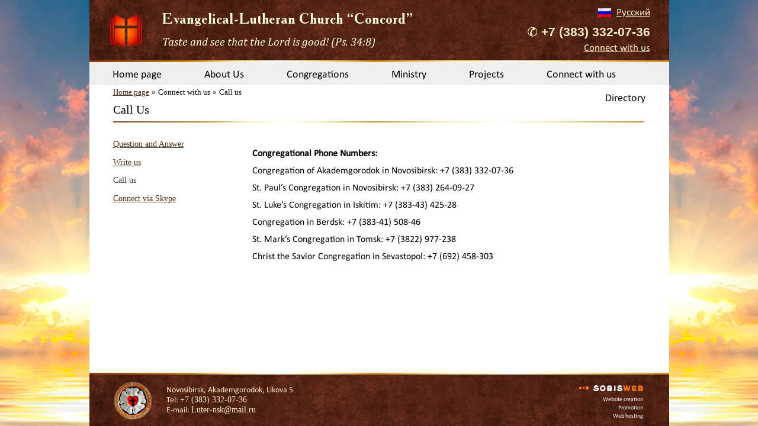

--- FILE ---
content_type: text/html; charset=utf-8
request_url: https://www.luteranin.ru/eng/call-us
body_size: 22755
content:
<!DOCTYPE html PUBLIC "-//W3C//DTD XHTML+RDFa 1.0//EN" "http://www.w3.org/MarkUp/DTD/xhtml-rdfa-1.dtd">
<html xmlns="http://www.w3.org/1999/xhtml" xml:lang="ru" version="XHTML+RDFa 1.0" dir="ltr"
  xmlns:content="http://purl.org/rss/1.0/modules/content/"
  xmlns:dc="http://purl.org/dc/terms/"
  xmlns:foaf="http://xmlns.com/foaf/0.1/"
  xmlns:og="http://ogp.me/ns#"
  xmlns:rdfs="http://www.w3.org/2000/01/rdf-schema#"
  xmlns:sioc="http://rdfs.org/sioc/ns#"
  xmlns:sioct="http://rdfs.org/sioc/types#"
  xmlns:skos="http://www.w3.org/2004/02/skos/core#"
  xmlns:xsd="http://www.w3.org/2001/XMLSchema#">
<head profile="http://www.w3.org/1999/xhtml/vocab">
  <meta http-equiv="Content-Type" content="text/html; charset=utf-8" />
<link rel="shortcut icon" href="https://www.luteranin.ru/eng/sites/all/themes/martin/favicon.ico" type="image/vnd.microsoft.icon" />
<link rel="shortlink" href="/eng/node/74" />
<link rel="canonical" href="/eng/call-us" />
<meta name="Generator" content="Drupal 7 (http://drupal.org)" />
  <title>Call Us | luteranin.com</title>
  <style type="text/css" media="all">
@import url("https://www.luteranin.ru/eng/modules/system/system.base.css?p8ovc4");
@import url("https://www.luteranin.ru/eng/modules/system/system.menus.css?p8ovc4");
@import url("https://www.luteranin.ru/eng/modules/system/system.messages.css?p8ovc4");
@import url("https://www.luteranin.ru/eng/modules/system/system.theme.css?p8ovc4");
</style>
<style type="text/css" media="all">
@import url("https://www.luteranin.ru/eng/misc/ui/jquery.ui.core.css?p8ovc4");
@import url("https://www.luteranin.ru/eng/misc/ui/jquery.ui.theme.css?p8ovc4");
</style>
<style type="text/css" media="all">
@import url("https://www.luteranin.ru/eng/modules/comment/comment.css?p8ovc4");
@import url("https://www.luteranin.ru/eng/modules/field/theme/field.css?p8ovc4");
@import url("https://www.luteranin.ru/eng/modules/node/node.css?p8ovc4");
@import url("https://www.luteranin.ru/eng/modules/search/search.css?p8ovc4");
@import url("https://www.luteranin.ru/eng/modules/user/user.css?p8ovc4");
@import url("https://www.luteranin.ru/eng/sites/all/modules/views/css/views.css?p8ovc4");
</style>
<style type="text/css" media="all">
@import url("https://www.luteranin.ru/eng/sites/all/modules/ctools/css/ctools.css?p8ovc4");
@import url("https://www.luteranin.ru/eng/sites/all/modules/lightbox2/css/lightbox.css?p8ovc4");
@import url("https://www.luteranin.ru/eng/sites/all/modules/ctools/css/modal.css?p8ovc4");
@import url("https://www.luteranin.ru/eng/sites/all/modules/modal_forms/css/modal_forms_popup.css?p8ovc4");
</style>
<style type="text/css" media="screen">
@import url("https://www.luteranin.ru/eng/sites/all/themes/martin/reset.css?p8ovc4");
@import url("https://www.luteranin.ru/eng/sites/all/themes/martin/fonts/academy.css?p8ovc4");
@import url("https://www.luteranin.ru/eng/sites/all/themes/martin/fonts/calibri.css?p8ovc4");
@import url("https://www.luteranin.ru/eng/sites/all/themes/martin/fonts/cambria.css?p8ovc4");
</style>
  <script type="text/javascript" src="https://www.luteranin.ru/eng/misc/jquery.js?v=1.4.4"></script>
<script type="text/javascript" src="https://www.luteranin.ru/eng/misc/jquery.once.js?v=1.2"></script>
<script type="text/javascript" src="https://www.luteranin.ru/eng/misc/drupal.js?p8ovc4"></script>
<script type="text/javascript" src="https://www.luteranin.ru/eng/misc/ui/jquery.ui.core.min.js?v=1.8.7"></script>
<script type="text/javascript" src="https://www.luteranin.ru/eng/misc/jquery.cookie.js?v=1.0"></script>
<script type="text/javascript" src="https://www.luteranin.ru/eng/misc/jquery.form.js?v=2.52"></script>
<script type="text/javascript" src="https://www.luteranin.ru/eng/misc/ajax.js?v=7.43"></script>
<script type="text/javascript" src="https://www.luteranin.ru/eng/sites/default/files/languages/ru_q0zWA5VYcCL3Cml2N8XmZOQyqdVtTpjdO9fy_c-KhJA.js?p8ovc4"></script>
<script type="text/javascript" src="https://www.luteranin.ru/eng/sites/all/modules/lightbox2/js/lightbox.js?1768882678"></script>
<script type="text/javascript" src="https://www.luteranin.ru/eng/misc/progress.js?v=7.43"></script>
<script type="text/javascript" src="https://www.luteranin.ru/eng/sites/all/modules/ctools/js/modal.js?p8ovc4"></script>
<script type="text/javascript" src="https://www.luteranin.ru/eng/sites/all/modules/modal_forms/js/modal_forms_popup.js?p8ovc4"></script>
<script type="text/javascript" src="https://www.luteranin.ru/eng/sites/all/themes/martin/background-transition.js?p8ovc4"></script>
<script type="text/javascript" src="https://www.luteranin.ru/eng/sites/all/themes/martin/main-menu-dropdown.js?p8ovc4"></script>
<script type="text/javascript">
<!--//--><![CDATA[//><!--
jQuery.extend(Drupal.settings, {"basePath":"\/eng\/","pathPrefix":"","ajaxPageState":{"theme":"martin","theme_token":"_-U02jSk47b0CZheVQ8GDxA_Tf9kkDVAuuGcQ3o0axU","js":{"misc\/jquery.js":1,"misc\/jquery.once.js":1,"misc\/drupal.js":1,"misc\/ui\/jquery.ui.core.min.js":1,"misc\/jquery.cookie.js":1,"misc\/jquery.form.js":1,"misc\/ajax.js":1,"public:\/\/languages\/ru_q0zWA5VYcCL3Cml2N8XmZOQyqdVtTpjdO9fy_c-KhJA.js":1,"sites\/all\/modules\/lightbox2\/js\/lightbox.js":1,"misc\/progress.js":1,"sites\/all\/modules\/ctools\/js\/modal.js":1,"sites\/all\/modules\/modal_forms\/js\/modal_forms_popup.js":1,"sites\/all\/themes\/martin\/background-transition.js":1,"sites\/all\/themes\/martin\/main-menu-dropdown.js":1},"css":{"modules\/system\/system.base.css":1,"modules\/system\/system.menus.css":1,"modules\/system\/system.messages.css":1,"modules\/system\/system.theme.css":1,"misc\/ui\/jquery.ui.core.css":1,"misc\/ui\/jquery.ui.theme.css":1,"modules\/comment\/comment.css":1,"modules\/field\/theme\/field.css":1,"modules\/node\/node.css":1,"modules\/search\/search.css":1,"modules\/user\/user.css":1,"sites\/all\/modules\/views\/css\/views.css":1,"sites\/all\/modules\/ctools\/css\/ctools.css":1,"sites\/all\/modules\/lightbox2\/css\/lightbox.css":1,"sites\/all\/modules\/ctools\/css\/modal.css":1,"sites\/all\/modules\/modal_forms\/css\/modal_forms_popup.css":1,"sites\/all\/themes\/martin\/reset.css":1,"sites\/all\/themes\/martin\/fonts\/academy.css":1,"sites\/all\/themes\/martin\/fonts\/calibri.css":1,"sites\/all\/themes\/martin\/fonts\/cambria.css":1}},"lightbox2":{"rtl":"0","file_path":"\/eng\/(\\w\\w\/)public:\/","default_image":"\/eng\/sites\/all\/modules\/lightbox2\/images\/brokenimage.jpg","border_size":10,"font_color":"000","box_color":"fff","top_position":"","overlay_opacity":"0.8","overlay_color":"000","disable_close_click":1,"resize_sequence":0,"resize_speed":400,"fade_in_speed":400,"slide_down_speed":600,"use_alt_layout":0,"disable_resize":1,"disable_zoom":1,"force_show_nav":0,"show_caption":0,"loop_items":1,"node_link_text":"View Image Details","node_link_target":0,"image_count":"Image !current of !total","video_count":"Video !current of !total","page_count":"Page !current of !total","lite_press_x_close":"press \u003Ca href=\u0022#\u0022 onclick=\u0022hideLightbox(); return FALSE;\u0022\u003E\u003Ckbd\u003Ex\u003C\/kbd\u003E\u003C\/a\u003E to close","download_link_text":"","enable_login":false,"enable_contact":false,"keys_close":"c x 27","keys_previous":"p 37","keys_next":"n 39","keys_zoom":"z","keys_play_pause":"32","display_image_size":"original","image_node_sizes":"()","trigger_lightbox_classes":"","trigger_lightbox_group_classes":"","trigger_slideshow_classes":"","trigger_lightframe_classes":"","trigger_lightframe_group_classes":"","custom_class_handler":0,"custom_trigger_classes":"","disable_for_gallery_lists":true,"disable_for_acidfree_gallery_lists":true,"enable_acidfree_videos":true,"slideshow_interval":5000,"slideshow_automatic_start":true,"slideshow_automatic_exit":true,"show_play_pause":true,"pause_on_next_click":false,"pause_on_previous_click":true,"loop_slides":false,"iframe_width":600,"iframe_height":400,"iframe_border":1,"enable_video":0},"CToolsModal":{"loadingText":"Loading...","closeText":"Close Window","closeImage":"\u003Cimg typeof=\u0022foaf:Image\u0022 src=\u0022https:\/\/www.luteranin.ru\/eng\/sites\/all\/modules\/ctools\/images\/icon-close-window.png\u0022 alt=\u0022Close window\u0022 title=\u0022Close window\u0022 \/\u003E","throbber":"\u003Cimg typeof=\u0022foaf:Image\u0022 src=\u0022https:\/\/www.luteranin.ru\/eng\/sites\/all\/modules\/ctools\/images\/throbber.gif\u0022 alt=\u0022\u0417\u0430\u0433\u0440\u0443\u0437\u043a\u0430\u0022 title=\u0022Loading...\u0022 \/\u003E"},"modal-popup-small":{"modalSize":{"type":"fixed","width":478,"height":500},"modalOptions":{"opacity":0,"background":"#000"},"animation":"fadeIn","modalTheme":"ModalFormsPopup","throbber":"\u003Cimg typeof=\u0022foaf:Image\u0022 src=\u0022https:\/\/www.luteranin.ru\/eng\/sites\/all\/modules\/modal_forms\/images\/loading_animation.gif\u0022 alt=\u0022Loading...\u0022 title=\u0022\u0417\u0430\u0433\u0440\u0443\u0437\u043a\u0430\u0022 \/\u003E","closeText":"Close"},"modal-popup-medium":{"modalSize":{"type":"fixed","width":550,"height":450},"modalOptions":{"opacity":0,"background":"#000"},"animation":"fadeIn","modalTheme":"ModalFormsPopup","throbber":"\u003Cimg typeof=\u0022foaf:Image\u0022 src=\u0022https:\/\/www.luteranin.ru\/eng\/sites\/all\/modules\/modal_forms\/images\/loading_animation.gif\u0022 alt=\u0022Loading...\u0022 title=\u0022\u0417\u0430\u0433\u0440\u0443\u0437\u043a\u0430\u0022 \/\u003E","closeText":"Close"},"modal-popup-large":{"modalSize":{"type":"scale","width":0.8,"height":0.8},"modalOptions":{"opacity":0,"background":"#000"},"animation":"fadeIn","modalTheme":"ModalFormsPopup","throbber":"\u003Cimg typeof=\u0022foaf:Image\u0022 src=\u0022https:\/\/www.luteranin.ru\/eng\/sites\/all\/modules\/modal_forms\/images\/loading_animation.gif\u0022 alt=\u0022Loading...\u0022 title=\u0022\u0417\u0430\u0433\u0440\u0443\u0437\u043a\u0430\u0022 \/\u003E","closeText":"Close"}});
//--><!]]>
</script>
    <script type="text/javascript">
      var  ss = 0;
	  var  tekss = 0;
	  jQuery(document).ready(function(){
	     
	     ss = jQuery("body").scrollTop();
		 if(ss){
		   if(ss > 0){
		    //
		   }else{
		     ss = jQuery("html,body").scrollTop();
		   }
		 }else{
		     ss = jQuery("html,body").scrollTop();
		 }
		 if(ss > 150){
		    jQuery("#baton-scrol").show();
		 }else{
		    jQuery("#baton-scrol").hide();
		 }
		 jQuery(window).scroll(function() {
	       ss = jQuery("body").scrollTop();
		   if(ss){
		     if(ss > 0){
		      //
		     }else{
		       ss = jQuery("html,body").scrollTop();
		     }
		  }else{
		     ss = jQuery("html,body").scrollTop();
		  }
           if(ss > 150){
		     jQuery("#baton-scrol").show();
		   }else{
		     jQuery("#baton-scrol").hide();
		   }
		    
         });
		// Выравниваю 
		//var sul = jQuery(".main-menu ul.menu").width();
		//var lish1 = jQuery(".main-menu ul.menu .level_1:first").width();
		var lentot = jQuery(".main-menu ul.menu .level_1").length;
		var minus = lentot - 1;
		var iz = 0;
		var midsh = 0;
		var ww = 0;
		var orig =  jQuery(".wrap-tb-dva-regiona:first").width();
		if(orig){
		   //
		}else{
		   orig = jQuery(".wrap-all-page").width();
		}
		//jQuery(".main-menu .level_1;first").css("padding-left")
		jQuery(".main-menu .level_1").each(function(){
		   if(iz > 0 && iz < minus){
		      ww = parseFloat(jQuery(this).css("padding-left")) + parseFloat(jQuery(this).width()) + parseFloat(jQuery(this).css("padding-right"));
			  midsh = midsh + ww;
			  //console.debug("1--" + ww);
		   }
		   iz++;
        });
		var lifirst = parseFloat(jQuery(".main-menu .level_1:first").width()) + parseFloat(jQuery(".main-menu .level_1:first").css("padding-right"));
		var lilast = parseFloat(jQuery(".main-menu .level_1").eq(minus).width()) + parseFloat(jQuery(".main-menu .level_1").eq(minus).css("padding-left"));
		
		var probel = jQuery(".main-menu .level_1").eq(2).position().left - jQuery(".main-menu .level_1").eq(1).position().left -(jQuery(".main-menu .level_1").eq(1).width() + parseFloat(jQuery(".main-menu .level_1").eq(1).css("padding-left")) + parseFloat(jQuery(".main-menu .level_1").eq(1).css("padding-right")) + parseFloat(jQuery(".main-menu .level_1").eq(1).css("margin-right")) ); 
		
		
		
		if(probel<0){
		  probel = 0;
		}
		//console.debug("probel - 0-" + probel);
		var probel0 = probel;
		probel = probel*minus;
		var sum  = lifirst + midsh  + lilast + probel;
		//console.debug("lifirst-" + lifirst + " midsh" + midsh + " lilast" + lilast + " sum " + sum + " orig" + orig + " probel" + probel);
        var itog = (orig - (midsh + lifirst + lilast + probel))/minus;
		iz = 0;
		jQuery(".main-menu .level_1").each(function(){
		   iz++;
		   if(iz < minus){
		      //jQuery(this).css("margin-right", itog + "px" );
			  
		   }
		  
		});
		//console.debug(itog);
		setTimeout( function() { 
		    //var sul = jQuery(".main-menu ul.menu:first").width();
			var sul = jQuery(".main-menu").width();
		    //console.debug("sul0 " + sul);
		    sul = sul - parseFloat(jQuery(".main-menu .level_1").eq(minus).css("padding-right")) -  parseFloat(jQuery(".main-menu .level_1").eq(0).css("padding-left"));
            //console.debug("sul " + sul);
			//console.debug("orig " + orig);
			if(sul<orig){
			  var raz = parseFloat(jQuery(".main-menu .level_1").eq(1).css("margin-right")) + (orig-sul)/minus;
			  //
			    iz = 0;
		        jQuery(".main-menu .level_1").each(function(){
		          if(iz < minus){
		             jQuery(this).css("margin-right", raz + "px" );
			      }
		         iz++;
		       });
			   jQuery(".main-menu").css("visibility", "visible");
			 //
			  
			}
			jQuery(".main-menu").css("visibility", "visible");
		} , 500);

          
	  });
	// 
	
   //  
   
</script>
<link href="/eng/sites/all/themes/martin/style.css" type="text/css"  rel="stylesheet" />
</head>
<body class="html not-front not-logged-in no-sidebars page-node page-node- page-node-74 node-type-pagetwo" >

  <div id="skip-link">
    <a href="#main-content" class="element-invisible element-focusable">Перейти к основному содержанию</a>
  </div>
    <div class="background">

</div>

<div class="center-content">
    <div class="top-part-wrap">
        <div class="header">
            <a class="logo-link logo" href="/">
                <img class="logo-img" src="/sites/all/themes/martin/images/logo.png">
            </a>
            <div class="header__headings-wrap">
                <h1 class="header__heading">Evangelical-Lutheran Church “Concord”</h1>
                <span class="header__subheading">Taste and see that the Lord is good! (Ps. 34:8)</span>
            </div>

            <div class="header__contacts-wrap">
                <a class="lang_change" href="//luteranin.ru"><img src="/sites/all/themes/martin/images/RU2.png"><span class="lang_change__label">Русский</span></a>
                <a class="contacts__phone" href="tel:+73833320736">+7 (383) 332-07-36</a>
                <a class="ctools-use-modal ctools-modal-modal-popup-small" href="/eng/modal_forms/nojs/webform/6" title="Connect with us">Connect with us</a>

            </div>

            <div class="header__goldline">

            </div>
        </div>

        
        <div class="main-menu">
            <ul class="menu"><li class="first leaf level_1"><a href="/eng/">Home page</a></li>
<li class="expanded level_1"><span class="nolink">About Us</span><div class="dd-submenu"><ul class="menu"><li class="first leaf"><a href="/eng/what-is-lutheranism">What is Lutheranism?</a></li>
<li class="leaf"><a href="/eng/famous-russian-lutherans">Famous Russian Lutherans</a></li>
<li class="leaf"><a href="/eng/our-church">Our Synod</a></li>
<li class="leaf"><a href="/eng/the-evangelical-lutheran-church-concord">Confession of Faith</a></li>
<li class="leaf"><a href="/eng/news-archive">News Archive</a></li>
<li class="last leaf"><a href="/eng/our-brothers-in-other-countries">Our brothers in different countries</a></li>
</ul></div></li>
<li class="expanded level_1"><span class="nolink">Congregations</span><div class="dd-submenu"><ul class="menu"><li class="first leaf"><a href="/eng/the-congregation-of-akademgorodok-novosibirsk">Christian Evangelical Lutheran Church of Akademgorodok</a></li>
<li class="leaf"><a href="/eng/the-congregation-of-berdsk">Congregation of Berdsk</a></li>
<li class="leaf"><a href="/eng/st-luke-s-congregation-Iskitim">St. Luke’s Congregation (Iskitim)</a></li>
<li class="leaf"><a href="/eng/st-mark-s-congregation-tomsk">St. Mark’s Congregation (Tomsk)</a></li>
<li class="last leaf"><a href="/eng/%D1%81hrist-the-savior-congregation-sevastopol">Christ the Savior Congregation (Sevastopol)</a></li>
</ul></div></li>
<li class="expanded level_1"><span class="nolink">Ministry</span><div class="dd-submenu"><ul class="menu"><li class="first leaf"><a href="/eng/biblical_lessons">Biblical lessons</a></li>
<li class="leaf"><a href="/eng/worship-streaming">Worship Streaming</a></li>
<li class="leaf"><a href="/eng/sermon-archive">Sermon Archive</a></li>
<li class="leaf"><a href="/eng/devotions">Devotions</a></li>
<li class="leaf"><a href="/eng/services">Services</a></li>
<li class="leaf"><a href="/eng/individual-bible-classes">Individual Bible Classes</a></li>
<li class="leaf"><a href="/eng/sunday-school">Sunday School</a></li>
<li class="leaf"><a href="/eng/devotion-archive">Devotion Archive</a></li>
<li class="last leaf"><a href="/eng/worship-service-stream-archive">Worship Service Stream Archive</a></li>
</ul></div></li>
<li class="expanded item-letit-nalefo level_1"><span class="nolink">Projects</span><div class="dd-submenu"><ul class="menu"><li class="first leaf"><a href="/eng/english-club">English Club</a></li>
<li class="leaf"><a href="/eng/free-christian-literature">Free Christian Literature</a></li>
<li class="leaf"><a href="/eng/vbs">VBS</a></li>
<li class="last leaf"><a href="/eng/online-institute">Online Institute</a></li>
</ul></div></li>
<li class="expanded active-trail item-letit-nalefo level_1"><span class="active-trail nolink">Connect with us</span><div class="dd-submenu"><ul class="menu"><li class="first leaf"><a href="/eng/question-and-answer">Question and Answer</a></li>
<li class="leaf"><a href="/eng/write-us">Write us</a></li>
<li class="leaf active-trail"><a href="/eng/call-us" class="active-trail active-trail active">Call us</a></li>
<li class="last leaf"><a href="/eng/connect-via-skype">Connect via Skype</a></li>
</ul></div></li>
<li class="last leaf level_1"><a href="/eng/directory">Directory</a></li>
</ul>        </div>
		
      	     		
	        <div class="wrap-all-page unicum-content-p"> 
	        <h2 class="element-invisible">Вы здесь</h2><div class="breadcrumb"><span class="inline odd first"><a href="/eng/">Home page</a></span> <span class="delimiter">»</span> <span class="inline even">Connect with us</span> <span class="delimiter">»</span> <span class="inline odd last">Call us</span></div>			<div class="page-title"><h1>Call Us</h1></div>
			<table class="tb-all-page-side">
			 <tr>
			 <td class="tb-all-page-side-td-1">
			      <div class="region region-formain6">
    <div id="block-menu-block-1" class="block block-menu-block">

    
  <div class="content">
    <div class="menu-block-wrapper menu-block-1 menu-name-main-menu parent-mlid-0 menu-level-2">
  <ul class="menu"><li class="first leaf menu-mlid-374"><a href="/eng/question-and-answer">Question and Answer</a></li>
<li class="leaf menu-mlid-659"><a href="/eng/write-us">Write us</a></li>
<li class="leaf active-trail active menu-mlid-376"><a href="/eng/call-us" class="active-trail active">Call us</a></li>
<li class="last leaf menu-mlid-377"><a href="/eng/connect-via-skype">Connect via Skype</a></li>
</ul></div>
  </div>
</div>
  </div>
			 </td>
			 <td class="tb-all-page-side-td-2">
              <div class="region region-content">
    <div id="block-system-main" class="block block-system">

    
  <div class="content">
    <div id="node-74" class="node node-pagetwo node-promoted clearfix" about="/eng/call-us" typeof="sioc:Item foaf:Document">

  
      <span property="dc:title" content="Call Us" class="rdf-meta element-hidden"></span><span property="sioc:num_replies" content="0" datatype="xsd:integer" class="rdf-meta element-hidden"></span>
  
  <div class="content">
    <div class="field field-name-body field-type-text-with-summary field-label-hidden"><div class="field-items"><div class="field-item even" property="content:encoded"><p><b>Congregational Phone Numbers:</b></p>
<p>Congregation of Akademgorodok in Novosibirsk: +7 (383) 332-07-36</p>
<p>St. Paul’s Congregation in Novosibirsk: +7 (383) 264-09-27</p>
<p>St. Luke’s Congregation in Iskitim: +7 (383-43) 425-28</p>
<p>Congregation in Berdsk: +7 (383-41) 508-46</p>
<p>St. Mark’s Congregation in Tomsk: +7 (3822) 977-238</p>
<p>Christ the Savior Congregation in Sevastopol: +7 (692) 458-303</p>
</div></div></div>  </div>

  
  
</div>
  </div>
</div>
  </div>
			 </td>
			 </tr>
			 </table>
			</div>
	    		
      	  
	  
	  
	  
	  
	  
	  

    </div>

    <div class="footer">
        <div class="footer__goldline">

        </div>

        <a class="footer__rose rose__link">
            <img class="rose__image" src="/sites/all/themes/martin/images/rose.png">
        </a>

        <div class="footer__contacts">
            Novosibirsk, Akademgorodok, Likova 5<br>
            Tel: <a class="footer-phone" href="tel:+73833320736">+7 (383) 332-07-36</a><br>
			E-mail: <a class="footer-mail" href="mailto:Luter-nsk@mail.ru">Luter-nsk@mail.ru</a>
			            
        </div>
        <div class="footer__sobis">
            <a class="sobis__link sobis__logo" href="http://sobisweb.ru/">
                <img class="rose__image" src="/sites/all/themes/martin/images/sobis.png">
            </a>
            <a class="sobis__link" href="http://sobisweb.ru/websites/">Website creation</a>
            <a class="sobis__link" href="http://sobisweb.ru/seo/">Promotion</a>
            <a class="sobis__link" href="http://www.sibhoster.ru/">Web hosting</a>
        </div>
    </div>
</div>
<div id="baton-scrol">
<a id="a-baton-scrol" onclick="jQuery('body').scrollTop(0);jQuery('body,html').scrollTop(0); return false;" href=""></a>
</div>
  
<!-- Yandex.Metrika counter -->
<script src="https://mc.yandex.ru/metrika/watch.js" type="text/javascript"></script>
<script type="text/javascript">
try {
    var yaCounter39787035 = new Ya.Metrika({
        id:39787035,
        clickmap:true,
        trackLinks:true,
        accurateTrackBounce:true,
        webvisor:true
    });
} catch(e) { }
</script>
<noscript><div><img src="https://mc.yandex.ru/watch/39787035" style="position:absolute; left:-9999px;" alt="" /></div></noscript>

</body>
</html>


--- FILE ---
content_type: text/css
request_url: https://www.luteranin.ru/eng/sites/all/themes/martin/reset.css?p8ovc4
body_size: 3163
content:

/**
 * Reset CSS styles.
 *
 * Based on Eric Meyer's "Reset CSS 1.0" tool from
 * http://meyerweb.com/eric/tools/css/reset
 */

html,
body,
div,
span,
applet,
object,
iframe,
h1,
h2,
h3,
h4,
h5,
h6,
blockquote,
pre,
a,
abbr,
acronym,
address,
big,
cite,
code,
del,
dfn,
em,
font,
img,
ins,
kbd,
q,
s,
samp,
small,
strike,
strong,
sub,
sup,
tt,
var,
b,
u,
i,
center,
dl,
dt,
dd,
ol,
ul,
li,
fieldset,
form,
input,
select,
textarea,
label,
legend,
table,
caption,
tbody,
tfoot,
thead,
tr,
th,
td,
/* Drupal: system-menus.css */
td.menu-disabled,
ul.links,
ul.links.inline,
ul.links li,
.block ul,
/* Drupal: admin.css */
div.admin,
/* Drupal: system.css */
tr.even,
tr.odd,
tr.drag,
tbody,
tbody th,
thead th,
.breadcrumb,
.item-list .icon,
.item-list .title,
.item-list ul,
.item-list ul li,
ol.task-list li.active,
.form-item,
tr.odd .form-item,
tr.even .form-item,
.form-item .description,
.form-item label,
.form-item label.option,
.form-checkboxes,
.form-radios,
.form-checkboxes .form-item,
.form-radios .form-item,
.marker,
.form-required,
.more-link,
.more-help-link,
.item-list .pager,
.item-list .pager li,
.pager-current,
.tips,
ul.primary,
ul.primary li,
ul.primary li a,
ul.primary li.active a,
ul.primary li a:hover,
ul.secondary,
ul.secondary li,
ul.secondary a,
ul.secondary a.active,
.resizable-textarea {
  margin: 0;
  padding: 0;
  border: 0;
  vertical-align: baseline;
}
/* Drupal: system-menus.css */
ul.links,
ul.links.inline,
ul.links li,
.block ul,
ol,
ul,
.item-list ul,
.item-list ul li {
  /*list-style: none;*/
}
blockquote,
q {
  quotes: none;
}
blockquote:before,
blockquote:after,
q:before,
q:after {
  content: '';
  content: none;
}

/* Remember to highlight inserts somehow! */
ins {
  text-decoration: none;
}
del {
  text-decoration: line-through;
}

/* Tables still need 'cellspacing="0"' in the markup. */
table {
  border-collapse: collapse;
  border-spacing: 0;
}

/**
 * Font reset.
 *
 * Specifically targets form elements which browsers often times give
 * special treatment.
 */
input,
select,
textarea {
  font-family: "Helvetica Neue", Helvetica, Arial, sans-serif;
}
textarea {
  font-size: 1em;
  line-height: 1.538em;
}
/**
 * Markup free clearing.
 *
 * Consider adding your own selectors to this instead of finding ways
 * to sneak the clearfix class into Drupal's markup.
 * From http://perishablepress.com/press/2009/12/06/new-clearfix-hack
 */
ul.links:after,
div.admin-panel .body:after,
.clearfix:after {
  content: ".";
  display: block;
  height: 0;
  clear: both;
  visibility: hidden;
}

/* Exclude inline links from clearfix behavior */
ul.inline:after {
  content: "";
  display: none;
  clear: none;
}
/* IE6 */
* html .form-item,
* html ul.links,
* html div.admin-panel .body,
* html .clearfix {
  height: 1%;
}
/* IE7 */
*:first-child + html .form-item,
*:first-child + html ul.links,
*:first-child + html div.admin-panel .body,
*:first-child + html .clearfix {
  min-height: 1%;
}


--- FILE ---
content_type: text/css
request_url: https://www.luteranin.ru/eng/sites/all/themes/martin/style.css
body_size: 54771
content:
html, body {
    height: 100%;
}

.background {
    background: url('./images/background.jpg') top center no-repeat;
    position: fixed;
    width: 100%;
    height: 100%;
}

.center-content {
    background: #fff;
    width: 979px;
    /*height: 1844px;*/
    margin: 0 auto;
    position: relative;
    height: 100%;
}

.top-part-wrap {
    min-height: 100%;/* equal to footer height */
    margin-bottom: -90px;
    background-color: white;
}

.top-part-wrap:after {
    content: "";
    display: block;
    height: 90px;
}

/*
HEADER
*/

.header {
    background: url('./images/velvet.png') top left repeat;
    height: 105px;
    position: relative;
}

.header__heading {
    color: #fffddc;
    font-size: 25px;
    font-weight: bold;
    font-style: normal;
    padding-bottom: 3px;
}

.header__subheading {
    color: #fffddc;
    font-size: 19px;
    font-style: italic;
    font-weight: normal;
}

.header__headings-wrap, .logo {
    display: inline-block;
}

.logo {
    padding: 24px 30px 0px 35px;
}

.header__headings-wrap {
    position: relative;
    top: -3px;
}

.header__goldline {
    background: url('./images/gold-line-980-3.png') top left repeat-x;
    height: 3px;
    width: 979px;
    position: absolute;
    bottom: 0px;
}

.header__contacts-wrap {
    position: absolute;
    right: 32px;
    top: 10px;
    text-align: right;
    /*background: url(/sites/all/themes/martin/images/1.tel);*/
}

.contacts__phone {
    color: #f9ecc2;
    font-family:'Arial';
    font-size: 21px;
    font-weight: bold;
    display: block;
    margin-bottom: 4px;
    margin-top: 4px;
    text-decoration: none;
    background: url(/sites/all/themes/martin/images/1tel.png);
    background-repeat: no-repeat;
    background-position: 0px -32px;
    padding-left: 23px;
}

.contacts__phone:hover {
    color: #fff;
	    background-position: 0px 3px;
}

.contacts__phone-icon {
    position: relative;
    top: 1px;
}

.feedback-link {
    color: #FCF8C5;
    font-size: 17px;
    font-weight: normal;
}

.feedback-link:hover {
    color: #fff;
    cursor: pointer;
}

/*
FOOTER
*/

.footer {
    height: 90px;
    background: url('./images/velvet.png') top left repeat;
    position: relative;
}

.footer__goldline {
    background: url('./images/gold-line-980-3.png') top left repeat-x;
    height: 3px;
    width: 979px;
    position: absolute;
    top: 0px;
}

.footer__rose {
    position: absolute;
    left: 42px;
    top: 16px;
}

.footer__contacts {
    color: #f9ecc2;
    position: absolute;
    top: 20px;
    left: 130px;
    font-size: 14px;
}

.footer__sobis {
    position: absolute;
    right: 44px;
    top: 21px;
    text-align: right;
}

.sobis__link {
    color: #fff;
    font-size: 10px;
    text-decoration: none;
    display: block;
    line-height: 14px;
}

.sobis__link:hover {
    color: #ff8800;
}

.sobis__logo {
    margin-bottom: 3px;
}


/*
MENU
*/

.main-menu {
    background: #efefef;
    padding: 0px;
    margin: 0px;
    height: 39px;
    margin-left: 9px;
}

.main-menu ul, .main-menu li {
    list-style-type: none !important;
    margin: 0px;
}

.main-menu a {
    text-decoration: none;
    color: #000;
    font-size: 17px;
}

.main-menu > .menu > li {
    display: inline-block;
    padding: 9px 31px;
    position: relative;
    /* padding: 0; */
}

.main-menu > .menu > li:hover {
    background: #d3c5aa;
}

.main-menu > .menu > li.expanded:hover .menu {
    /* display: block; */
}

.main-menu > .menu > .expanded li {
    padding: 8px;
}

.main-menu > .menu > .expanded li:hover {
    /*background: rgba(235, 226, 193, 1);*/
    /* background: #ffa; */
	background: #ebe2c1;
}


.main-menu .expanded .menu {
    display: inline-block;
    position: absolute;
    background: #d3c5aa;
    padding: 0px;
    top: 0px;
    left: 0px;
    margin: 0px;
    z-index: 25;
    /* min-width: 188px; */
    /* max-width: 402px; */
    /* width: 402px; */
}

/*
SLIDER
*/

.region-slider {
    display: none;
}

.slider-image {
    display: block;
    height: 376px;
    position: relative;
    cursor: pointer;
}

.slider-buttons {
    position: absolute;
    top: 0px;
    right: 0px;
    height: 376px;
    overflow: hidden;
}

.slider-button {
    background: rgba(211, 197,  170, 0.95);
    height: 94px;
    width: 204px;
    position: relative;
    display: table;
    cursor: pointer;
}

.slider-button:hover, .slider-button--active {
    background: rgba(235, 226, 193, 0.95);
}

.slider-button__text {
    display: table-cell;
    vertical-align: middle;
    padding-left: 28px;
    font-size: 15px;
    padding-right: 28px;
}

.slider-button__goldline {
    background: url('./images/gold-line-204-1.png') top left repeat-x;
    height: 1px;
    width: 204px;
    position: absolute;
    bottom: 0px;
    left: 0;
}

.slider-button:last-child .slider-button__goldline {
    display: none;
}

.sb-link {
    display: none;
}

/**
 * Generic elements.
 */
body {
    color: #000;
    background: #fff;
}

.wrap-all-page .breadcrumb.contextual-links-region {
    margin-top: 10px;
}

.region.region-formain4 {
    width: 633px;
    /*height: 432px;*/
    /* background-color: #333; */
    /* float: left; */
    height: 400px;
    position: relative;
    top: 0;
}

a {
    color: #0074BD;
    text-decoration: underline;
}

a:hover {

}

hr {
    margin: 0;
    padding: 0;
    border: none;
    height: 1px;
    background: #cccccc;
}

legend {
    font-weight: bold;
}

h1,
h2,
h3,
h4,
h5,
h6 {
    font-weight: bold;
    margin: 10px 0;
}

h1 {
    font-size: 1.538em;
}

h2 {
    font-size: 1.385em;
}

h3 {
    font-size: 1.231em;
}

h4 {
    font-size: 1.154em;
}

h5,
h6 {
    font-size: 1.077em;
}

p {
    /* margin: 0; */
}

dl {
    margin: 0 0 20px;
}

dl dd,
dl dl {
    margin-left: 20px; /* LTR */
    margin-bottom: 10px;
}

blockquote {
    margin: 1em 40px;
}

address {
    font-style: italic;
}

u,
ins {
    text-decoration: underline;
}

s,
strike,
del {
    text-decoration: line-through;
}

big {
    font-size: larger;
}

small {
    font-size: smaller;
}

sub {
    vertical-align: sub;
    font-size: smaller;
    line-height: normal;
}

sup {
    vertical-align: super;
    font-size: smaller;
    line-height: normal;
}

nobr {
    white-space: nowrap;
}

abbr,
acronym {
    border-bottom: dotted 1px;
}

ul,
.block ul,
.item-list ul {
    /*list-style-type: none;*/
    list-style-image: none;
    margin: 0.25em 0 0.25em 1.5em;/* LTR */
}

.item-list .pager li {
    padding: 0.5em;
}

.item-list ul li,
li.leaf,
ul.menu li {
    list-style-type: disc;
    list-style-image: none;
}

.menu-block-1 ul li {
    list-style-type: none;
    list-style-image: none;
}

ul.menu li {
    margin: 0;
}

ol {
    list-style-type: decimal;
    margin: 0.25em 0 0.25em 2em; /* LTR */
}

/*
.item-list ul li.collapsed,
ul.menu li.collapsed {
    list-style-image: url(../../misc/menu-collapsed.png);
    list-style-type: disc;
}


.item-list ul li.expanded,
ul.menu li.expanded {
    list-style-image: url(../../misc/menu-expanded.png);
    list-style-type: circle;
}
*/

quote,
code {
    margin: .5em 0;
}

code,
pre,
kbd {
    font-size: 1.231em;
}

pre {
    margin: 0.5em 0;
    white-space: pre-wrap;
}

/**
 * Skip link.
 */
#skip-link {
    margin-top: 0;
    position: absolute;
    left: 50%; /* LTR */
    margin-left: -5.25em; /* LTR */
    width: auto;
    z-index: 50;
}

#skip-link a,
#skip-link a:link,
#skip-link a:visited {
    display: block;
    background: #444;
    color: #fff;
    font-size: 0.94em;
    padding: 1px 10px 2px 10px; /* LTR */
    text-decoration: none;
    -moz-border-radius: 0 0 10px 10px;
    -webkit-border-top-left-radius: 0;
    -webkit-border-top-right-radius: 0;
    -webkit-border-bottom-left-radius: 10px;
    -webkit-border-bottom-right-radius: 10px;
    border-radius: 0 0 10px 10px;
}

#skip-link a:hover,
#skip-link a:focus,
#skip-link a:active {
    outline: 0;
}

/**
 * Branding.
 */
#branding {
    overflow: hidden;
    padding: 20px 20px 0 20px; /* LTR */
    position: relative;
    background-color: #e0e0d8;
}

#branding div.breadcrumb {
    font-size: 0.846em;
    padding-bottom: 5px;
}

#branding div.block {
    position: relative;
    float: right; /* LTR */
    width: 240px;
    padding-left: 10px; /* LTR */
    background: #333;
}

#branding div.block form label {
    display: none;
}

#branding div.block form div.form-item {
    float: left; /* LTR */
    border: 0;
    margin: 0;
    padding: 0;
}

#branding div.block form input.form-text {
    width: 140px;
    margin-right: 10px; /* LTR */
}

#branding div.block form input.form-submit {
    text-align: center;
    width: 80px;
}

/**
 * Help.
 */
#help {
    font-size: 0.923em;
    margin-top: 1em;
}

#help p {
    margin: 0 0 10px;
}

#help div.more-help-link {
    text-align: right; /* LTR */
}

/**
 * Page title.
 */
#page-title {
    background: #333;
    padding-top: 20px;
}

#branding h1.page-title {
    color: #000;
    margin: 0;
    padding-bottom: 10px;
    font-size: 1.385em;
    font-weight: normal;
    float: left; /* LTR */
}

/**
 * Console.
 */
#console {
    margin: 9px 0 10px;
}

/**
 * Tabs.
 */
ul.primary {
    float: right; /* LTR */
    border-bottom: none;
    text-transform: uppercase;
    font-size: 0.923em;
    height: 2.60em;
    margin: 0;
    padding-top: 0;
}

ul.primary li {
    float: left; /* LTR */
    list-style: none;
    margin: 0 2px;
}

ul.primary li a:link,
ul.primary li a.active,
ul.primary li a:active,
ul.primary li a:visited,
ul.primary li a:hover,
ul.primary li.active a {
    display: block;
    float: left; /* LTR */
    height: 2.60em;
    line-height: 2.60em;
    padding: 0 18px 8px;
    background-color: #a6a7a2;
    color: #000;
    font-weight: bold;
    border-width: 1px 1px 0 1px;
    border-style: solid;
    border-color: #a6a7a2;
    -moz-border-radius: 8px 8px 0 0;
    -webkit-border-top-left-radius: 8px;
    -webkit-border-top-right-radius: 8px;
    border-radius: 8px 8px 0 0;
}

ul.primary li.active a,
ul.primary li.active a.active,
ul.primary li.active a:active,
ul.primary li.active a:visited {
    background-color: #fff;
    border-color: #c9cac4;
}

ul.primary li a:hover {
    color: #fff;
}

ul.primary li.active a:hover {
    color: #000;
}

.tabs-secondary {
    clear: both;
}

ul.secondary {
    float: right; /* LTR */
    font-size: 0.923em;
    padding: 0 3px 5px;
    line-height: 1.385em;
    overflow: hidden;
    background-color: #fff;
}

ul.secondary li {
    margin: 0 5px;
    float: none; /* LTR */
}

ul.secondary li a {
    background-color: #ddd;
    color: #000;
    display: inline-block;
}

ul.secondary li a,
ul.secondary li a:hover,
ul.secondary li.active a,
ul.secondary li.active a.active {
    padding: 2px 10px;
    -moz-border-radius: 7px;
    -webkit-border-radius: 7px;
    border-radius: 7px;
}

ul.secondary li a:hover,
ul.secondary li.active a,
ul.secondary li.active a.active {
    color: #fff;
    background: #666;
}

#content {
    clear: left;
}

/**
 * Page layout.
 */
#page {
    padding: 20px 0 40px 0; /* LTR */
    margin-right: 40px; /* LTR */
    margin-left: 40px; /* LTR */
    background: #fff;
    position: relative;
    color: #333;
}

#secondary-links ul.links li {
    padding: 0 10px 10px 0; /* LTR */
}

#secondary-links ul.links li a {
    font-size: 0.923em;
    background: #777;
    color: #fff;
    text-align: center;
    padding: 5px;
    height: 55px;
    width: 80px;
    overflow: hidden;
    -moz-border-radius: 5px;
    -webkit-border-radius: 5px;
    border-radius: 5px;
}

#secondary-links ul.links li a:hover {
    background: #999;
}

ul.links li,
ul.inline li {
    padding-right: 1em; /* LTR */
}

ul.inline li {
    display: inline;
}

#secondary-links ul.links li.active-trail a,
#secondary-links ul.links li a.active {
    background: #333;
}

ul.admin-list li {
    position: relative;
    padding-left: 30px; /* LTR */
    padding-top: 9px;
    border-top: 1px solid #ccc;
    margin-left: 0; /* LTR */
    margin-bottom: 10px;
    background: url(images/list-item.png) no-repeat 0 11px; /* LTR */
    list-style-type: none;
    list-style-image: none;
}

.admin-panel .item-list ul,
ul.admin-list {
    margin: 0;
    padding: 0;
}

.admin-panel .item-list ul,
ul.admin-list.compact {
    margin: 8px 0;
}

.admin-panel .item-list li,
ul.admin-list.compact li {
    border: none;
    background: none;
    margin: 0 0 0.75em;
    line-height: 1;
    padding: 0;
}

ul.admin-list li:last-child {
    border-bottom: none;
}

ul.admin-list li a {
    margin-left: -30px; /* LTR */
    padding: 0 0 4px 30px; /* LTR */
    min-height: 0;
}

ul.admin-list.compact li a {
    margin-left: 0; /* LTR */
    padding: 0;
}

ul.admin-list li div.description a {
    margin-left: 0; /* LTR */
    padding: 0;
    min-height: inherit;
}

div.submitted {
    color: #898989;
}

/**
 * Tables.
 */
table {
    width: 100%;
    /* font-size: 0.923em; */
    margin: 0 0 0px;
    border: 0px solid #bebfb9;
    border: none;
}

table.tb-dva-regiona {
    padding: 0;
    margin: 0;
    border: none;
    border-collapse: collapse;
}

.region.region-formain2 {
    width: 258px;
    height: 343px;
    margin: 0;
    position: relative:;
    top: 0;
    left: 0;
    margin-top: 32px;
}

.background-image-formatter-totalchange {
    width: 258px;
    height: 343px;
    background-repeat: no-repeat;
    background-position: 0px 0px;
    background-size: contain;
}

ul.pager.pager--infinite-scroll {
    vertical-align: top;
    padding: 0;
    border: 0;
    color: #000;
    margin-top: 53px;
}

.views-field.views-field-field-is-important {
    text-align: left;
    vertical-align: top;
    padding: 0;
    margin: 0;
}

tr td.tb-dva-regiona-td-1 {
    text-align: left;
    vertical-align: top;
    padding: 0;
    margin: 0;
    border: none;
    width: 640px;
}

.views-field.views-field-field-is-important {
    font-family: Calibri;
    font-size: 13px;
    color: #ae1010;
}

.view-id-newmain .background-image-formatter {
    width: 257px;
    height: 191px;
    background-size: contain;
    background-position:  center center;
}

.main-w-top-gold-line {
    width: 606px;
    height: 13px;
    background: url(/sites/all/themes/martin/images/4bgmidle.jpg);
    background-repeat: no-repeat;
    background-position: 0px 0px;
    margin-top: 13px;
}

.main-w-top-gold-title {
    font-size: 20px;
    margin-top: 20px;
    font-family: Calibri;
}

tr.even,
tr.odd {
    border-width: 0 1px 0 1px;
    border-style: solid;
    border-color: #bebfb9;
    background: #f3f4ee;
}

tr.odd {
    background: #fff;
}

tr.drag {
    background: #fe7;
}

tr.drag-previous {
    background: #ffb;
}

table th {
    text-transform: uppercase;
    background: #e1e2dc;
    font-weight: normal;
    border-width: 1px;
    border-style: solid;
    border-color: #bebfb9;
    padding: 3px 10px;
}

/**
 * Force browsers to calculate the width of a 'select all' TH element.
 */
table th.select-all {
    width: 1px;
}

table th.active {
    background: #bdbeb9;
}

table th a {
    display: block;
    position: relative;
}

table th.active a {
    padding: 0 25px 0 0; /* LTR */
}

table th.active img {
    position: absolute;
    top: 3px;
    right: 3px; /* LTR */
}

table td.active {
    background: #e9e9dd;
}

table tr.odd td.active {
    background: #f3f4ee;
}

table tr.selected td.active,
table tr.selected td {
    background: #ffc;
    border-color: #eeb;
}

table.system-status-report tr {
    border-bottom: 1px solid #ccc;
}

table.system-status-report tr.ok {
    color: #255b1e;
    background-color: #e5ffe2;
}

table.system-status-report tr.info {
    color: #040f37;
    background-color: #bdf;
}

table.system-status-report tr.warning {
    color: #840;
    background-color: #fffce5;
}

table.system-status-report tr.error {
    color: #8c2e0b;
    background-color: #fef5f1;
}

/**
 * Exception for webkit bug with the right border of the last cell
 * in some tables, since it's webkit only, we can use :last-child
 */
tr td:last-child {
    /* border-right: 1px solid #bebfb9; *//* LTR */
}

.wrap-all-blo-main tr td:last-child {
    border: none;
    margin: 0;
    padding: 0;
    vertical-align: top;
}

/**
 * Fieldsets.
 *
 * Fieldset legends are displayed like containers in Seven. However, several
 * browsers do not support styling of LEGEND elements. To achieve the desired
 * styling:
 * - All fieldsets use 'position: relative'.
 * - All legend labels are wrapped in a single span.fieldset-legend that uses
 *   'position: absolute', which means that the LEGEND element itself is not
 *   rendered by browsers.
 * - Due to using 'position: absolute', collapsed fieldsets do not have a
 *   height; the fieldset requires a 'padding-top' to make the absolute
 *   positioned .fieldset-legend appear as though it would have a height.
 * - Various browsers are positioning the legend differently if there is a
 *   'padding-left'/'padding-right' applied on a fieldset and inherit the
 *   positioning even to absolute positioned elements within; we therefore have
 *   to apply all padding to the inner .fieldset-wrapper instead.
 */
fieldset {
    border: 1px solid #ccc;
    padding: 2.5em 0 0 0; /* LTR */
    position: relative;
    margin: 1em 0;
}

fieldset .fieldset-legend {
    margin-top: 0.5em;
    padding-left: 15px; /* LTR */
    position: absolute;
    text-transform: uppercase;
}

fieldset .fieldset-wrapper {
    padding: 0 13px 13px 15px; /* LTR */
}

fieldset.collapsed {
    background-color: transparent;
}

html.js fieldset.collapsed {
    border-width: 1px;
    height: auto;
}

fieldset fieldset {
    background-color: #fff;
}

fieldset fieldset fieldset {
    background-color: #f8f8f8;
}

/**
 * Form elements.
 */
.form-item {
    padding: 9px 0;
    margin: 0 0 10px;
}

.filter-wrapper .form-item,
div.teaser-checkbox .form-item,
.form-item .form-item {
    padding: 5px 0;
    margin: 0;
    border: 0;
}

.form-type-checkbox {
    padding: 0;
}

.text-format-wrapper .form-item {
    padding-bottom: 0;
}

.form-item label {
    margin: 0;
    padding: 0;
}

.form-item label.option {
    font-size: 0.923em;
    text-transform: none;
}

.form-item label.option input {
    vertical-align: middle;
}

.form-disabled input.form-autocomplete,
.form-disabled input.form-text,
.form-disabled input.form-file,
.form-disabled textarea.form-textarea,
.form-disabled select.form-select {
    background-color: #eee;
    color: #777;
}

/* Filter */
.filter-wrapper {
    border-top: 0;
    padding: 10px 2px;
}

.filter-wrapper .fieldset-wrapper {
    padding: 0 6px;
}

.filter-wrapper .form-item,
.filter-wrapper .filter-guidelines,
.filter-wrapper .filter-help {
    font-size: 0.923em;
    padding: 2px 0 0 0; /* LTR */
}

ul.tips,
div.description,
.form-item div.description {
    margin: 5px 0;
    line-height: 1.231em;
    font-size: 0.923em;
    color: #666;
}

ul.tips li {
    margin: 0.25em 0 0.25em 1.5em; /* LTR */
}

body div.form-type-radio div.description,
body div.form-type-checkbox div.description {
    margin-left: 1.5em; /* LTR */
}

input.form-submit,
a.button {
    cursor: pointer;
    padding: 4px 17px;
    margin-bottom: 1em;
    margin-right: 1em; /* LTR */
    color: #5a5a5a;
    text-align: center;
    font-weight: normal;
    font-size: 1.077em;
    font-family: "Lucida Grande", Verdana, sans-serif;
    border: 1px solid #e4e4e4;
    border-bottom: 1px solid #b4b4b4;
    border-left-color: #d2d2d2;
    border-right-color: #d2d2d2;
    background: url(images/buttons.png) 0 0 repeat-x;
    -moz-border-radius: 20px;
    -webkit-border-radius: 20px;
    border-radius: 20px;
}

a.button:link,
a.button:visited,
a.button:hover,
a.button:active {
    text-decoration: none;
    color: #5a5a5a;
}

input.form-submit:active {
    background: #666;
    color: #fff;
    border-color: #555;
    text-shadow: #222 0 -1px 0;
}

input.form-button-disabled,
input.form-button-disabled:active {
    background: #eee none;
    border-color: #eee;
    text-shadow: none;
    color: #999;
}

input.form-autocomplete,
input.form-text,
input.form-file,
textarea.form-textarea,
select.form-select {
    padding: 2px;
    border: 1px solid #ccc;
    border-top-color: #999;
    background: #fff;
    color: #333;
}

input.form-text:focus,
input.form-file:focus,
textarea.form-textarea:focus,
select.form-select:focus {
    color: #000;
    border-color: #ace;
}

ul.action-links {
    margin: 1em 0;
    padding: 0 20px 0 20px; /* LTR */
    list-style-type: none;
    overflow: hidden;
}

ul.action-links li {
    float: left; /* LTR */
    margin: 0 1em 0 0; /* LTR */
}

ul.action-links a {
    padding-left: 15px; /* LTR */
    background: transparent url(images/add.png) no-repeat 0 center;
    line-height: 30px;
}

/* Exceptions */
#diff-inline-form select,
div.filter-options select {
    padding: 0;
}

/**
 * System.
 */
div.admin .right,
div.admin .left {
    width: 49%;
    margin: 0;
}

div.admin-panel,
div.admin-panel .body {
    padding: 0;
    clear: left;
}

div.admin-panel {
    margin: 0 0 20px;
    padding: 9px;
    background: #f8f8f8;
    border: 1px solid #ccc;
}

div.admin-panel h3 {
    font-size: 0.923em;
    text-transform: uppercase;
    margin: 0;
    padding-bottom: 9px;
}

/* admin/appearance */
#system-themes-page h2 {
    font-weight: normal;
    text-transform: uppercase;
}

.theme-selector h3 {
    font-weight: normal;
}

.theme-default h3 {
    font-weight: bold;
}

.system-themes-list-enabled .theme-selector h3 {
    margin-top: 0;
}

/* Update options. */
div.admin-options {
    background: #f8f8f8;
    line-height: 30px;
    height: 30px;
    padding: 9px;
    border: 1px solid #ccc;
    margin: 0 0 10px;
}

div.admin-options label {
    text-transform: uppercase;
    font: 0.846em/1.875em Lucida Grande, Lucida Sans Unicode, sans-serif;
}

div.admin-options label,
div.admin-options div.form-item {
    margin-right: 10px; /* LTR */
    float: left; /* LTR */
}

div.admin-options div.form-item {
    padding: 0;
    border: 0;
}

/* Update status */
.versions table.version {
    border: none;
}

/* Maintenance theming */
body.in-maintenance #sidebar-first {
    float: left; /* LTR */
    width: 200px;
}

body.in-maintenance #content {
    float: right; /* LTR */
    width: 550px;
    padding-right: 20px; /* LTR */
    clear: none;
}

body.in-maintenance #page {
    overflow: auto;
    width: 770px;
    margin: 0 auto;
    padding-top: 2em;
}

body.in-maintenance #branding h1 {
    width: 770px;
    margin: 0 auto;
    float: none;
}

body.in-maintenance .form-radios .form-type-radio {
    padding: 2px 0;
}

body.in-maintenance div.form-item:after {
    content: "";
    display: none;
    clear: none;
}

body.in-maintenance .form-submit {
    display: block;
}

body.in-maintenance #logo {
    margin-bottom: 1.5em;
    max-width: 180px;
}

ol.task-list {
    margin-left: 0; /* LTR */
    list-style-type: none;
    list-style-image: none;
}

ol.task-list li {
    padding: 0.5em 1em 0.5em 20px; /* LTR */
    color: #adadad;
}

ol.task-list li.active {
    background: transparent url(images/task-item.png) no-repeat 3px 50%; /* LTR */
    padding: 0.5em 1em 0.5em 20px; /* LTR */
    color: #000;
}

ol.task-list li.done {
    background: transparent url(images/task-check.png) no-repeat 0 50%;
    color: green;
}

/* Overlay theming */
.overlay #branding {
    background-color: #fff;
    padding-top: 15px;
}

.overlay #branding h1.page-title,
.overlay #left,
.overlay #footer {
    display: none;
}

.overlay #page {
    margin: 0;
    padding: 0 20px;
}

.overlay #branding div.breadcrumb {
    float: left; /* LTR */
    position: relative;
    z-index: 10;
}

#overlay-tabs {
    bottom: -1px;
    font-size: 1.54em;
    line-height: 1.54em;
    margin: 0;
}

#overlay-tabs li {
    margin: 0 -2px;
}

.overlay ul.secondary {
    background: transparent none;
    margin: -1.4em 0 0.3em 0; /* LTR */
    overflow: visible;
}

.overlay #content {
    padding: 0;
}

h1#overlay-title {
    font-weight: normal;
}

/* Shortcut theming */
div.add-or-remove-shortcuts {
    float: left; /* LTR */
    padding-top: 6px;
    padding-left: 6px; /* LTR */
}

/* Dashboard */
#dashboard .dashboard-region div.block h2 {
    background: #E0E0D8;
}

#dashboard div.block h2 {
    margin: 0;
    font-size: 1em;
    padding: 3px 10px;
}

#dashboard div.block div.content {
    padding: 10px 5px 5px 5px; /* LTR */
}

#dashboard div.block div.content ul.menu {
    margin-left: 20px; /* LTR */
}

#dashboard .dashboard-region .block {
    border: #ccc 1px solid;
}

/* Field UI */

#field-display-overview input.field-formatter-settings-edit {
    margin: 0;
    padding: 1px 8px;
}

#field-display-overview tr.field-formatter-settings-changed {
    background: #FFFFBB;
}

#field-display-overview tr.drag {
    background: #FFEE77;
}

#field-display-overview tr.field-formatter-settings-editing {
    background: #D5E9F2;
}

#field-display-overview .field-formatter-settings-edit-form .form-item {
    margin: 10px 0;
}

#field-display-overview .field-formatter-settings-edit-form .form-submit {
    margin-bottom: 0;
}

/* Recent content block */
#dashboard div#block-node-recent div.content {
    padding: 0;
}

#block-node-recent table,
#block-node-recent tr {
    border: none;
}

#block-node-recent .more-link {
    padding: 0 5px 5px 0; /* LTR */
}

/* User login block */
#user-login-form .openid-links {
    margin-left: 0; /* LTR */
}

#user-login-form .openid-links .user-link {
    margin-left: 1.5em; /* LTR */
}

/* Disable overlay message */
#overlay-disable-message {
    background-color: #addafc;
}

#overlay-disable-message a,
#overlay-disable-message a:visited {
    color: #000;
}

#overlay-disable-message a:focus,
#overlay-disable-message a:active {
    outline: none;
    text-decoration: underline;
}

.overlay-disable-message-focused a {
    padding: 0.4em 0.6em;
}

.overlay-disable-message-focused #overlay-dismiss-message {
    background-color: #59a0d8;
    color: #fff;
    -moz-border-radius: 8px;
    -webkit-border-radius: 8px;
    border-radius: 8px;
}
/* Всплывалка связаться с нами */ 
div.ui-dialog .ui-dialog-title{font-family: 'AcademyC-Bold';font-size: 21px;color: #582901;}
div.ui-widget-header{background: none;border: none;}
div.ui-dialog .ui-dialog-content{
background:none;
}
div.ui-dialog{
  background-color:#ddd4a9;
}
div.ui-widget-content{
background:none;border: none;border-radius: 0;border-left: 1px solid #723911;border-right: 1px solid #723911;background: url(/sites/all/themes/martin/images/2bg.png) no-repeat 0 0, url(/sites/all/themes/martin/images/2bg.png) no-repeat 100% 100%, #ddd4a9;}
input, textarea, input:focus, textarea:focus{
 outline: none;
 
}
.cls-tous-mess.form-textarea,
.cls-tous-email.form-text,
.cls-tous-tel.form-text,
.clstousfio.form-text,
.cls-skype.form-text
{
 border: none;
 width: 426px;
 padding-left: 10px;
}

.cls-tous-mess.form-textarea{width: 437px;height: 168px;resize: none;}
.cls-tous-email.form-text{
}
.cls-tous-tel.form-text{
}
.clstousfio.form-text{
}
.webform-client-form{
}
.webform-client-form  p{margin-top: -10px;}
.podpis{font-size: 12px;      font-family: Calibri;color: #3c3831;display: inline-block;margin-top: 10px;margin-bottom: 13px;}
.webform-client-form{
}
.webform-client-form input{font-size: 16px;font-family: Calibri;height: 27px;}
.webform-client-form textarea{font-size: 16px;      font-family: Calibri;}
div.ui-dialog .ui-dialog-content{padding-top: 1px;margin-top: -4px;padding-bottom: 1px;}
div.webform-component{margin-bottom: 0px;padding-bottom: 2px;}
.webform-client-form  .form-actions{margin-top: 0;text-align: center;margin-bottom: 0;font-size: 12px;color: #000000;font-family: Calobri;}
.webform-client-form  .form-actions .webform-submit{
width: 175px;height: 34px;border-radius: 3px;border: 2px solid #723911;font-size: 15px;      color: #000000;      font-family: Calobri;background: none;background-color: #c4b28a;
}
.webform-client-form  .form-actions .webform-submit:hover{
color: #FFF;
/*background-color: #723911;*/
background-color: #976d48;
}
.webform-client-form  .ajax-progress{
    position: absolute;
    bottom: 49px;
    left: 141px;
    width: 175px;
	
} 
.webform-client-form .messages.error{
    display: none;
}
.errtext{
     display: block;
     font-size: 12px;
     font-family: Calibri;
     color: #f11515;
     font-weight: bold;
     margin-top: 4px;
     margin-bottom: 3px;
}
.webform-client-form .form-item input.error, .webform-client-form .form-item textarea.error{
 border: 2px solid #f11515;
 /* color: #f11515; */
}
.webform-client-form .form-item input.cls-tous-email.error{
  color: #f11515;
  font-weight: bold;
}
.ok-mess{
 color: green;
}
div.ui-dialog .ui-dialog-titlebar-close span{
 background:none;
 background: url(/sites/all/themes/martin/images/3bg.png);
 background-repeat: no-repeat;
 background-position: 0px 3px;
}
div.ui-dialog .ui-dialog-titlebar-close span:hover{
 background:none;
 background: url(/sites/all/themes/martin/images/3bg.png);
 background-repeat: no-repeat;
 background-position: 0px -17px;
}
.ui-dialog .ui-dialog-titlebar  .ui-dialog-titlebar-close:hover, 
.ui-dialog .ui-dialog-titlebar   .ui-dialog-titlebar-close:focus,
.ui-dialog .ui-dialog-titlebar    .ui-state-hover,
.ui-dialog .ui-dialog-titlebar   .ui-widget-content .ui-state-hover,
.ui-dialog .ui-dialog-titlebar    .ui-widget-header .ui-state-hover, 
.ui-dialog .ui-dialog-titlebar   .ui-state-focus, 
.ui-dialog .ui-dialog-titlebar   .ui-widget-content .ui-state-focus,
.ui-dialog .ui-dialog-titlebar  .ui-widget-header .ui-state-focus
{
 border: none;
 background:none;
             padding: 1px;
}

.ui-dialog .ui-dialog-titlebar   .ui-dialog-titlebar-close:hover, 
.ui-dialog .ui-dialog-titlebar   .ui-dialog-titlebar-close:focus,
.ui-dialog .ui-dialog-titlebar   .ui-dialog-titlebar-close:hover, 
.ui-dialog .ui-dialog-titlebar   .ui-dialog-titlebar-close:focus
{
     padding: 1px;
}
.webform-client-form .messages.status{
   display: none;
}
.wrap-ok-wf6{margin-bottom: 10px;}
.ok-wf6-1{font-size: 14px;font-family: Calibri;color: #0ca300;}
.ok-wf6-2{font-size: 14px;      font-family: Calibri;color: #000;}
#a-baton-scrol{
    background: url(/sites/all/themes/martin/images/4bg.png);
    width: 114px;
    height: 42px;
    position: relative;
    background-repeat: no-repeat;
    margin: 0;
    padding: 0;
    display: block;
    margin: 0;
    padding: 0;
    top: 0px;
    left: 0px;
    background-repeat: no-repeat;
    background-position: 0px -42px;
}
#a-baton-scrol:hover{
  background-position: 0px 0px;
}
#baton-scrol{
    width: 115px;
    height: 40px;
    position: fixed;
    bottom: 20px;
    margin: 0;
    padding: 0;
    left: 20px;
    display: none;
    z-index: 1003;
}
.main-menu span.nolink{
    text-decoration: none;
    color: #000;
    font-size: 17px;
}
.main-menu span.nolink:hover{
 cursor:pointer;
}
.content{
background-color: white;
}
.view-id-newmain{position: relative;top: 0;left: 0;}
.wrap-tb-dva-regiona{position: relative;top: 0;left: 0px;padding-top: 1px;width: 896px;margin: auto;margin-bottom: 10px;}
.wrap-all-blo-main{width: 100%;margin: auto;margin-bottom: 10px;}
.view-id-newmain .views-row-1{width: 606px;position: relative;top: 0;left: 0;height: 384px;overflow: hidden;}
.view-id-newmain .views-field-field-gallery-1{width: 257px;height: 191px;float: left;margin-right: 15px;margin-bottom: 1px;}
.view-id-newmain .views-field-created{font-family: Calibri;font-size: 13px;}

.view-id-newmain .views-field-view-node .pic-link img {
    height: 224px;
    width: 610px;
}

.view-id-newmain .views-field.views-field-field-is-important{position: absolute;top: 66px;left: 564px;}
.view-id-newmain .views-field-title span{font-size: 18px;font-weight: bold;font-family: Calibri;}
.view-id-newmain .views-field-body p{margin: 0;}
.view-id-newmain .views-field-body {margin-top: 5px;font-size: 16px;font-family: Calibri;height: 149px;
    overflow: hidden;}
.view-id-newmain .views-field-view-node{position: absolute;top: 55px;left: 0;}

.view-id-newmain .views-field-view-node-1{/*
position: absolute;top: 337px;left: 0px;background: url(/sites/all/themes/martin/images/5bg.png);background-repeat: repeat-x;background-position: 0px 0px;width: 606px;height: 30px;text-align: right;padding-top: 0px;
*/
background: none;
text-align: right;
    position: absolute;
    top: 235px;
}

.region-formain1 {
    height: 290px;
    overflow: hidden;
}

.view-id-newmain .views-field-view-node-1  .text-link{width: 606px;background-color: white;height: 18px;padding-top: 0px;margin-top: 25px;padding-bottom: 15px;}
.view-id-newmain .text-link a{
  color: #502b10;
  font-size: 13px;
  font-family: Calibri;
}
.view-id-newmain .text-link a:hover{
  color: #924f1e;
}
tr td.tb-dva-regiona-td-2{width: 256px;}
tr td.tb-dva-regiona-td-1{
}
.view-id-dtkbrbq .views-field-nothing-1{position: absolute;top: 0;left: 0;}

.wrap-3d-region{position: relative;top: 0;left: 0;margin: 0;padding-top: 1px;clear: both;height: 333px;}
.wrap-3d-region .view-content{position: relative;top: 0;left: 0;margin: 0;padding-top: 0px;height: 332px;margin-bottom: 15px;}
.wrap-3d-region .views-row-1{float: left;margin-left: 27px;}
.wrap-3d-region .views-row-2{float: left;}
.wrap-3d-region .views-row-3{float: left;}
.wrap-3d-region .views-row{width: 286px;height: 320px;position: relative;top: 0;background-color: white;transition: 0.2s;}
.wrap-3d-region .views-row:hover{
 background-color: #ece9d8;
}
.wrap-3d-region .background-image-formatter{width: 258px;height: 191px;background-size: contain;background-repeat: no-repeat;}
.wrap-3d-region .views-field-field-gallery-1{margin: auto;width: 257px;height: 190px;margin-top: 13px;}

.wrap-3d-region .views-row-1,
.wrap-3d-region .views-row-2{margin-right: 32px;}
.wrap-3d-region .views-row-2{margin-right: 33px;}
.wrap-3d-region .views-field-created{
    margin: auto;
    width: 257px;
    height: 15px;
    font-size: 13px;
    font-family: Calibri;
    margin-top: 15px;
    margin-bottom: 5px;
}	
.wrap-3d-region .views-field-view-node{position: absolute;top: 0;left: 15px;z-index: 2;}
.wrap-3d-region .views-field-view-node-1{
z-index: 4;position: absolute;left: 205px;
bottom: 13px;
}

.wrap-3d-region .views-field-title{font-size: 18px;font-family: Calibri;font-weight: bold;margin-left: 15px;display: inline-block;}

.wrap-3d-region  .text-link a{
   color: #502b10;  
    font-size: 13px;
    font-family: Calibri;
}
.wrap-3d-region  .text-link a:hover{
color: #924f1e;
  
}
.region-formain4 .views-row{
width: 274px;
height: 345px;
float: left;
}
.region-formain4  .views-row.views-row-1{margin-left: 41px;margin-right: 44px;}
.region-formain4  .views-row.views-row-2{/* background-color: #333; */width: 262px;}
.region-formain4 .views-field-created{font-size: 13px;font-family: Calibri;margin-top: 3px;margin-bottom: 3px;}
.region-formain4 .views-field-title{font-size: 18px;      font-family: Calibri;margin-top: 0px;margin-bottom: 0px;font-weight: bold; width: 261px;}
.region-formain4 .views-field-body{font-size: 16px;      font-family: Calibri;}
.region-formain4 .views-field-body p{margin: 0;}
.region-formain5{
 width:270px;
 height:398px;
 position: relative;
 top: 0;
 left: 0px;
}
.region-formain5 .views-row{width: 270px;background: none;
padding-top: 1px;
height: 68px;margin-bottom: 0px;padding-bottom: 1px;transition: 0.1s;position: relative;top: 0;}
.region-formain5 .views-row:hover{
  background-color: #ece9d8;
}
.region-formain5 .view-content{
}

.region-formain5 .embedded-video{
}
.region-formain5 .views-field-created{font-size: 13px;font-family: Calibri;margin-top: 4px;}
.region-formain5 .views-field-title{font-size: 16px;      font-family: Calibri;font-weight: bold;margin-top: -1px;margin-bottom: -1px;}
.region-formain5 .views-field-body{font-size: 13px;      font-family: Calibri;line-height: 15px;}
.region-formain5 .views-field-body p{
 margin:0;
}
.region-formain5 .view-footer{margin-top: 18px;text-align: right;}
.region-formain5 .view-footer a, .region-formain7 #block-block-3 a {color: #502b10;font-size: 18px;font-family: Calibri;}
.region-formain5 .view-footer a:hover{
color: #924f1e;
}
.wrap-1d-region{position: absolute;top: 76px;left: 674px;}
.wrap-2d-region{position: relative;top: 0;margin-top: -3px;}
.wrap-1d-region .views-field-field-dblt{width: 91px;float: left;height: 57px;margin-top: 6px;margin-left: 7px;margin-right: 12px;}

.view-propovedi5 .views-row.views-row-1.views-row-odd.views-row{
 padding-top: 1px;
     cursor: pointer;
}
.clearfix{
}

.view-propovedi5 .views-field-nothing{
 clear: both;
}
.title-propovedi{position: relative;      top: 0;      left: 0px;      padding-top: 1px;      width: 896px;      margin: auto;margin-bottom: 6px;font-size: 20px;margin-top: 8px;      font-family: Calibri;}
.big-gold-line{
background:url(/sites/all/themes/martin/images/34gold.png);width: 896px;      margin: auto;height: 3px;margin-bottom: 11px;}
.a-all-new{
color: #502b10;
}
.a-all-new:hover{
 color: #E0772A;
}
.d-all-new{position: relative;      top: 0;      left: 0px;      padding-top: 1px;      width: 896px;      margin: auto;      margin-bottom: 6px;font-size: 18px;margin-top: 0px;      font-family: Calibri;text-align: right;}
.view-propovedi5 .views-field-view-node{width: 270px;height: 70px;position: absolute;top: 0;overflow: hidden;}
.footer-phone, .footer-mail{color: #f9ecc2;font-size: 14px;font-family: Calibri;text-decoration: none;}
.footer-phone:hover, .footer-mail:hover{color: #FFFFFF;}
/* :first-child */
.main-menu li.item-letit-nalefo span:first-child + .dd-submenu{
 left: auto;
 right:0px;
}
.main-menu li.item-letit-nalefo span:first-child + .dd-submenu>ul{
 left: auto;
 right:0px;
}
.dd-submenu{display: none;position: absolute;/* background: #d3c5aa; *//* padding: 0px; */top: 38px;left: 0px;margin: 0px;z-index: 25;/* min-width: 188px; */width: 402px;}
.dd-submenu .menu{
}
.main-menu > .menu > li.expanded:hover .dd-submenu{
 display:block;
}

.dd-submenu li{line-height: 15px;}
.wrap-all-page{position: relative;      top: 0;      left: 0px;      padding-top: 1px;width: 897px;      margin: auto;      margin-bottom: 10px;/* background-color: #D8CDCD; */margin-left: 40px;padding-top: 1px;/* margin-bottom: 55px; */}
.breadcrumb a{
  font-size:13px;
  color: #502b10;
  font-family: Calibri;
}
.breadcrumb a:hover{
  font-size:13px;
  color: #502b10;
}
.inline, .delimiter{
color: 403f3f;
font-size:13px;
 font-family: Calibri;
}

.page-title{
 font-size: 20px;
 font-family: Calibri;
 font-weight: normal;
 background: url(/sites/all/themes/martin/images/34gold.png);
 width: 100%;
 margin: 0;
 background-repeat: no-repeat;
 background-position: left bottom;
 height: 33px;
}
.page-title h1{
 font-size: 20px;
 font-weight: normal;
 font-family: Calibri;
 text-overflow: ellipsis;
 /* width: 300px; */
 /* word-wrap: normal; */
 white-space: nowrap;
 overflow: hidden;
}
.menu .level_1{
 margin-right: 6px;
 /* margin-right: 8.57px; */
}
li.first.leaf.level_1{
padding-left: 39px;
}
.menu .level_1.last{margin-right: 0px;margin-left: 0px;}
.tb-all-page-side{width: 899px;/* background-color: #333; */table-layout: fixed;word-wrap: break-word;margin-top: 32px;position: relative;top: 0;margin-bottom: 55px;border: none;}
.tb-all-page-side-td-1{width: 234px;border: none;}
.tb-all-page-side-td-2{width: 664px;vertical-align: top;/* background-color: #333; */padding: 0;margin: 0;}
.tb-all-page-side-td-1 li{font-size: 14px;text-decoration: none;list-style: none;margin-bottom: 11px !important;}
.tb-all-page-side-td-1 li a{color: #502b10;font-size: 14px;font-family: Calibri;}

/* *********************** */
.tb-all-page-side-td-1 li a:hover{
   color:#924f1e;
}


.tb-all-page-side-td-1 li.active a{
color:#403f3f;text-decoration: none;cursor: default;}
.tb-all-page-side-td-1 li.active a:hover{
  color: #403f3f;
}
/* *********************** */
.tb-all-page-side-td-1 ul.menu{margin: 0;padding: 0;}
.region-formain6{/* background-color: #333; */position: relative;top: 0;padding-top: 1px;width: 170px;margin-top: -1px;}

.view-transl-archive .views-row,
.view-vsepropovedi .views-row{width: 200px;height: 200px;float: left;}
.view-vsepropovedi .view-content .views-row:nth-child(3n+2){
 margin-left: 30px;
 margin-right: 30px;
}
.view-vsepropovedi .views-field-created{font-size: 10px;font-family: Calibri;margin-top: 5px;}
.view-vsepropovedi .views-field-body{font-size: 13px;font-family: Calibri;}
.view-vsepropovedi .views-field-body a{color: #502b10;font-weight: bold;}
.view-vsepropovedi .views-field-body a:hover{
}
.wrap-template-form{width: 498px;background-color: #ddd4a9;margin: auto;margin-top: 30px;padding-top: 1px;padding-bottom: 6px;}
.wrap-title-form{font-family: 'AcademyC-Bold';      font-size: 21px;      color: #582901;margin-bottom: 4px;margin-top: 9px;}
.wrap-template-form.wrap-template-form-6{width: 437px;margin: auto;margin-top: 18px;/* margin-bottom: 10px; */}

div.ctools-modal-content div.modal-content{padding: 0;margin: 0;width: 497px !important;height: auto !important;background: none;}

div.modal-forms-modal-content div.modal-header.popups-title{
position: absolute;z-index: 5;padding: 0;      margin: 0;width: 29px;height: 29px;right: 20px;top: 20px;}
div.modal-forms-modal-content span.modal-title{display: none;}

div.modal-forms-modal-content .popups-close.close
{
background: none;      background: url(/sites/all/themes/martin/images/3bg.png);      background-repeat: no-repeat;      background-position: 0px 3px;height: 17px;width: 16px;}
.modal-scroll{width: 497px;background: none;}
.modal-content .webform-client-form{
}
.modal-content .wrap-template-form{width: 489px;/* background-color: #E25858; */}
.modal-content .wrap-template-form-inner{margin: 0;padding: 0;margin: auto;width: 437px;}
.ctools-use-modal{
color: #f9ecc2;      
font-size: 17px;      
font-weight: normal;
}
.ctools-use-modal:hover{
color: #FFFFFF;
}

.header__contacts-wrap .ajax-progress.ajax-progress-throbber{
 display: none;
}
div.ctools-modal-content.modal-forms-modal-content{width: 497px !important;overflow: visible;height: auto !important;}
.modal-content .wrap-template-form{margin: 0;background: none;      border: none;      border-radius: 0;      border-left: 1px solid #723911;      border-right: 1px solid #723911;      background: url(/sites/all/themes/martin/images/2bg.png) no-repeat 0 0, url(/sites/all/themes/martin/images/2bg.png) no-repeat 100% 100%, #ddd4a9;}
div.modal-forms-modal-content div.popups-container{position: relative;top: 0;border-radius: 0px;background: none;overflow: visible;background-color: #ddd4a9;width: 490px;min-height: 420px;}
#modalContent {
     top: 147px !important;
}
.modal-content .wrap-title-form{margin-top: 20px;margin-bottom: 9px;}
a, input,a:hover, input:hover,a:focus, input:focus{
 outline: none;
}
.wrap-template-form-inner{width: 437px;margin: auto;}
.view-allnewspage  .view-content{padding-top: 1px;}
.view-allnewspage  .views-row{width: 898px;height: 170px;background-color: #FFF;position: relative;top: 0;padding-top: 1px;position: relative;top: 0;}
.view-allnewspage  .views-row:hover{
background-color: #ece9d8;
}
.view-allnewspage  .views-row.views-row-first{
}
.view-allnewspage  .views-row.views-row-last{
}

.view-allnewspage  .views-field-title{font-size: 18px;      font-family: Calibri;margin-top: 4px;display: inline-block;width: 650px;word-wrap: break-word;white-space: normal;height: 45px;overflow: hidden;font-weight: bold;}
.view-allnewspage  .views-field-field-gallery{width: 206px;height: 152px;float: left;margin-left: 8px;margin-top: 8px;margin-bottom: 8px;margin-right: 17px;}
.view-allnewspage  .views-field-field-gallery .field-content{
}
.view-allnewspage  .views-field-field-gallery .background-image-formatter{width: 206px;height: 152px;background-size: contain;background-position: center center;background-repeat: no-repeat;}
.view-allnewspage  .views-field-body{word-wrap: break-word;white-space: normal;width: 650px;position: relative;top: 0;display: inline-block;font-size: 15px;font-family: Calibri;margin-top: 0px;height: 80px;overflow: hidden;}
.wrap-all-page.wrap-all-page-col-1 .page-title{
    margin-bottom: 16px;
}
.wrap-all-page.wrap-all-page-col-1{
word-wrap: break-word;margin-bottom: 53px;
}
.view-allnewspage .views-field-created{font-size: 13px;font-family: Calibri;margin-top: 11px;}

.view-allnewspage .views-field-nothing-2{background: url(/sites/all/themes/martin/images/37bg.png);position: absolute;background-repeat: repeat-x;/* background-color: #333; */height: 47px;width: 658px;top: 119px;left: 230px;}
.view-allnewspage .views-field-nothing-1{position: absolute;top: 0;left: 0;}
.view-allnewspage .views-field-nothing{clear: both;}
.view-allnewspage .views-field-view-node{
position: absolute;top: 146px;
left: 819px;
}
.view-allnewspage .views-field-view-node a{color: #502b10;font-size: 13px;}
.view-allnewspage .views-field-view-node a:hover{
  color: #924f1e;
}
.view-allnewspage .views-field.views-field-field-is-important{
position: absolute;width: 56px;height: 20px;
left: 840px;
top: 12px;
}

.view-allnewspage .views-row:hover  .views-field-nothing-2{
 background:url(/sites/all/themes/martin/images/36bg.png);
 background-repeat: repeat-x;
}
.pager--infinite-scroll{list-style-type:;margin-top: 0;      text-align: center;      margin-bottom: 0;      font-size: 12px;      color: #000000;      font-family: Calibri;}
.pager__item{position: relative;top: 0;}
.pager__item a{width: 171px;height: 22px;      border-radius: 3px;      border: 2px solid #723911;      font-size: 15px;      color: #000000;      font-family: Calobri;      background: none;      background-color: #c4b28a;display: inline-block;padding-top: 6px;text-decoration: none;}
.pager__item a:hover{
color: #FFF;
background-color: #976d48;
}
.pager__item .ajax-progress.ajax-progress-throbber{
 /*display: none;*/
 position:absolute;
 right: 200px;
}
.onenews .field-name-field-is-important, .onenews .field-name-field-gallery .field-label{
 /*display: none;*/
}
.onenews .field-name-field-gallery  .field-items{margin-top: 30px;}
.background-image-formatter{
}
.wrap-all-img-padrobno{
}
.a-img-padrobno{
  /*cursor: url(/sites/all/themes/martin/images/38bg.png),-10 -10 , auto;*/
  cursor: url(/sites/all/themes/martin/images/38bg.png),  auto;
}
.wrap-ssilka{
  position: absolute;top: 0;left: 0;
}
.wrap-img-padrobno.padrobno-content{width: 258px;height: 191px;float: left;margin-right: 20px;margin-bottom: 19px;position: relative;top: 0;}
.wrap-img-padrobno.padrobno-content .background-image-formatter{width: 258px;      height: 191px;background-size: contain;background-repeat: no-repeat;}
.fix{
 clear:both;
}
.wrap-all-img-padrobno{width: 922px;/* background-color: #339; */margin-top: 34px;}
.wrap-ssilka{width: 229px;height: 174px;float: left;}
.wrap-all-img-padrobno-inner{width: 942px;height: 174px;margin-left: -4px;/* background-color: #333; */}
.wrap-n-item{width: 224px;height: 168px;border: 2px solid #FFFFFF;float: left;margin-right: -2px;position: relative;top: 0;}
.wrap-n-item:hover{
  border: 2px solid #502b10;
  z-index:5;
}


.wrap-n-item .background-image-formatter{width: 219px;height: 162px;margin-left: 2px;margin-top: 3px;background-size: contain;background-repeat: no-repeat;background-position: center center;background-color: #585655;}


.zallushka-all-news{
 background:url(/sites/all/themes/martin/images/39bg.jpg);
 background-repeat: n-repeat;
 background-size:contain;
 background-position: 0px 0px;
 width:206px;
 height:152px;
}
.zallushka1-vazno{
 background:url(/sites/all/themes/martin/images/39bg.jpg);
 background-repeat: n-repeat;
 background-size:contain;
 background-position: 0px 0px;
     width: 257px;
    height: 191px;
}
.zallushka1-3d{
 background:url(/sites/all/themes/martin/images/39bg.jpg);
 background-repeat: n-repeat;
 background-size:contain;
 background-position: 0px 0px;
         width: 258px;
    height: 191px;
}
.header__goldline2{
    background: url('./images/gold-line-980-3.png') top left repeat-x;
    height: 3px;
    width: 979px;
    position: relative;
    top: 0px;
}
.clik-sl{
 position:absolute;
 top:0;
}

.main-menu ul.menu{
 /*width: auto;*/
 /*display: inline-block;*/
}
.main-menu{
 width: 100%;
 display: inline-block;
 visibility: hidden;
 margin:0px;
}
.view-propovedi5 .views-row .views-field-nothing-1{
    position: absolute;
    top: 0;
    left: 0;
}
div#keyboardMsg{
 /*display: none;*/
}
.view-allnewspage{
    margin-right: 18px;
}
.view-allnewspage .views-row{
    /*width: 879px;*/
}
.view-allnewspage .views-field-title,
.view-allnewspage .views-field-body,
.view-allnewspage .views-field-nothing-2
{
width: 649px;
}
.view-transl-archive .views-row,
.view-vsepropovedi .views-row{
     position: relative;
    top: 0;
    left: 0;
}
.view-vsepropovedi .views-field-nothing{
    position: absolute;
    top: 0;
    left: 0;
    width: 200px;
    height: 183px;
    overflow: hidden;
	z-index: 3;
}
.views-field-field-usrteam-url {
  position: relative;
}
.view-transl-archive .views-field-nothing,
.view-vsepropovedi .views-field-nothing-1{
 position: absolute;
        top: -19px;
    left: -14px;
    width: 228px;
    height: 196px;
    background-color: #FFFFFF;
    z-index: 1;
}
.view-transl-archive .views-field-created,
.view-transl-archive .views-field-field-usrteam-url {
    position: relative;
    z-index: 2;
}
.nyanya {
position: absolute;
    top: 0;
    left: 0;
    z-index: 3;
}

.view-transl-archive .views-row:hover .views-field-nothing,
.view-vsepropovedi .views-field-nothing-1:hover,
.view-vsepropovedi .views-row:hover .views-field-nothing-1
{
    background-color: #ece9d8;
}
.view-vsepropovedi .views-field-field-dblt,
.view-vsepropovedi .views-field-created,
.view-vsepropovedi .views-field-body
{
    z-index: 2;
    position: relative;
    top: 0;
    left: 0;
}
.view-3d-news .views-field-title{
line-height: 18px;
}
.main-menu .level_1 a, .main-menu .level_1 span.nolink{
  font-size:18px;
}
.main-menu .level_1 .dd-submenu a{
  font-size:15px;
}
.main-menu .level_1 .dd-submenu li{
padding-left:19px;
padding-right:19px; 
}
.main-menu .last.level_1{
 float: right;
     padding-right: 40px
}

/* ************************************** Служения*/
.view-transl-archive .views-row,
.view-vseslujenuya .views-row,
.view-biblical-lessons .views-row
{width: 200px;height: 200px;float: left;}
.view-transl-archive .view-content .views-row:nth-child(3n+2),
.view-vseslujenuya .view-content .views-row:nth-child(3n+2),
.view-biblical-lessons .view-content .views-row:nth-child(3n+2) { margin-left: 30px; margin-right: 30px;}
.view-transl-archive .views-field-created,
.view-vseslujenuya .views-field-created,
.view-biblical-lessons .views-field-created{font-size: 10px;font-family: Calibri;margin-top: 5px;}

.view-biblical-lessons .views-field-body{font-size: 13px;font-family: Calibri;}.view-biblical-lessons .views-field-body a{color: #502b10;font-weight: bold;}.view-biblical-lessons .views-field-body a:hover{}.view-biblical-lessons  .views-row{     position: relative;    top: 0;    left: 0;}.view-biblical-lessons  .views-field-nothing{    position: absolute;    top: 0;    left: 0;    width: 200px;    height: 183px;    overflow: hidden;	z-index: 2;}.view-biblical-lessons  .views-field-nothing-1{ position: absolute;        top: -19px;    left: -14px;    width: 228px;    height: 196px;    background-color: #FFFFFF;    z-index: 1;}.view-biblical-lessons  .views-field-nothing-1:hover,.view-biblical-lessons  .views-row:hover .views-field-nothing-1{    background-color: #ece9d8;}
.view-biblical-lessons  .views-field-field-slvideo,.view-biblical-lessons  .views-field-created,.view-biblical-lessons  .views-field-body{    z-index: 2;    position: relative;    top: 0;    left: 0;}/* ******************************* */

.view-vseslujenuya .views-field-body{font-size: 13px;font-family: Calibri;}.view-vseslujenuya .views-field-body a{color: #502b10;font-weight: bold;}.view-vseslujenuya .views-field-body a:hover{}.view-vseslujenuya .views-row{     position: relative;    top: 0;    left: 0;}.view-vseslujenuya .views-field-nothing{    position: absolute;    top: 0;    left: 0;    width: 200px;    height: 183px;    overflow: hidden;	z-index: 2;}.view-vseslujenuya .views-field-nothing-1{ position: absolute;        top: -19px;    left: -14px;    width: 228px;    height: 196px;    background-color: #FFFFFF;    z-index: 1;}.view-vseslujenuya .views-field-nothing-1:hover,.view-vseslujenuya .views-row:hover .views-field-nothing-1{    background-color: #ece9d8;}
.view-vseslujenuya .views-field-field-slvideo,.view-vseslujenuya .views-field-created,.view-vseslujenuya .views-field-body{    z-index: 2;    position: relative;    top: 0;    left: 0;}



.view-transl-archive .views-field-field-body
{
    position: relative;
    z-index: 2;
    font-size: 14px;
    display: inline-block;
    max-height: 2em;
    overflow: hidden;
}

.content p{ 
  margin:0px; 
  padding:0px;
}

.tb-all-page-side-td-1  .region-formain6{    margin-top: -8px;}.dt-node{    font-size: 13px;    font-family: Calibri;    margin-top: -3px;    margin-bottom: 5px;}.pager.pager--infinite-scroll{ list-style: none;}.background-image-formatter{ background-repeat: no-repeat;}
.views-field-field-slvideo{
z-index: 42;
    position: relative;
    top: 0;
}
.webform-client-form-87 .cls-tous-mess.form-textarea, 
.webform-client-form-87 .cls-tous-email.form-text, 
.webform-client-form-87 .cls-tous-tel.form-text, 
.webform-client-form-87 .clstousfio.form-text, 
.webform-client-form-87 .cls-skype.form-text
{
     border: 1px solid #DCDCDC;
    box-shadow: 1px 1px 0px 0px rgba(0,0,0,0.1);
}

.region-formain5 .views-field-title{
     font-size: 13px;
	 font-weight: normal;
}

.news-title{
    font-size: 18px;
    font-weight: bold;
    font-family: Calibri;
    margin-bottom: 30px;
}
.unicum-content-p .content p{
    padding: 0px;
    margin: 10px 0px 10px 0px;
}

.adr-item-list ul {
    margin-left: 0;
}

.footerlink {
   text-align: right;
}

.adr-item-list li {
    list-style-type: none;
}

.adr-date .field-content {
    color: #777;
    margin-right: 1em;
}

.region-formain7 {
    height: 32px;
    text-align: right;
    margin: 0 35px;
}

.region-formain8 {
    margin-top: -14px;
}

.lang_change {
    cursor: pointer;
}

.lang_change:hover .lang_change__label {
    color: #fff;
}

.lang_change img {
    vertical-align: middle;
    position: relative;
    top: -2px;
}

.lang_change__label {
    color: #f9ecc2;
    font-size: 17px;
    display: inline-block;
    margin-bottom: 7px;
    text-decoration: underline;
    vertical-align: middle;
    margin-left: 8px;
}


.a-all-new-big {
color: #502b10;
text-decoration: none;
}
.a-all-new-big:hover{
 color: #E0772A;
}



--- FILE ---
content_type: text/css
request_url: https://www.luteranin.ru/eng/sites/all/themes/martin/fonts/academy.css?p8ovc4
body_size: 598
content:
/* Generated by Font Squirrel (http://www.fontsquirrel.com) on January 20, 2016 */

@font-face {
    font-family:'AcademyC-Bold';
    src: url('AcademyC-Bold.eot');
    src: url('AcademyC-Bold.eot?#iefix') format('embedded-opentype'),
    url('AcademyC-Bold.woff') format('woff'),
    url('AcademyC-Bold.ttf') format('truetype'),
    url('AcademyC-Bold.otf') format('opentype'),
    url('AcademyC-Bold.svg#AcademyC-Bold') format('svg');
    font-weight: 700;
    font-style: normal;
    font-stretch: normal;
    unicode-range: U+0020-2122;
}

.header__heading {
    font-family: 'AcademyC-Bold';
}

--- FILE ---
content_type: text/css
request_url: https://www.luteranin.ru/eng/sites/all/themes/martin/fonts/calibri.css?p8ovc4
body_size: 488
content:
@font-face {
    font-family:'Calibri-Regular';
    src: url('Calibri.eot');
    src: url('Calibri.eot?#iefix') format('embedded-opentype'),
    url('Calibri.woff') format('woff'),
    url('Calibri.ttf') format('truetype'),
    url('Calibri.otf') format('opentype'),
    url('Calibri.svg#Calibri-Regular') format('svg');
    font-weight: 400;
    font-style: normal;
    font-stretch: normal;
    unicode-range: U+000D-FEFF;
}

body {
    font-family: 'Calibri-Regular';
}

--- FILE ---
content_type: text/css
request_url: https://www.luteranin.ru/eng/sites/all/themes/martin/fonts/cambria.css?p8ovc4
body_size: 585
content:
/* Generated by Fontie - the magic webfont generator <http://fontie.flowyapps.com> */

@font-face {
	font-family:'Cambria-Italic';
	src: url('Cambria-Italic.eot');
	src: url('Cambria-Italic.eot?#iefix') format('embedded-opentype'),
		url('Cambria-Italic.woff') format('woff'),
		url('Cambria-Italic.ttf') format('truetype'),
		url('Cambria-Italic.otf') format('opentype'),
		url('Cambria-Italic.svg#Cambria-Italic') format('svg');
	font-weight: 400;
	font-style: italic;
	font-stretch: normal;
	unicode-range: U+0009-FB04;
}


.header__subheading {
    font-family: 'Cambria-Italic';
}

--- FILE ---
content_type: application/javascript
request_url: https://www.luteranin.ru/eng/sites/all/themes/martin/background-transition.js?p8ovc4
body_size: 447
content:
$ = jQuery;

$(function() {
   $(window).scroll(function(e) {
       var y = $(this).scrollTop();

       var upbound = 200;
       var lowbound = 600;

       if(y < upbound) {
           $('.background').fadeTo(0, 1);
       } else if (y > lowbound) {
           $('.background').fadeTo(0, 0);
       } else  {
           $('.background').fadeTo(0, 1 - (y - upbound) / (lowbound - upbound), function() {});
       }
   });
});


--- FILE ---
content_type: application/javascript
request_url: https://www.luteranin.ru/eng/sites/all/themes/martin/main-menu-dropdown.js?p8ovc4
body_size: 13
content:
$ = jQuery;
